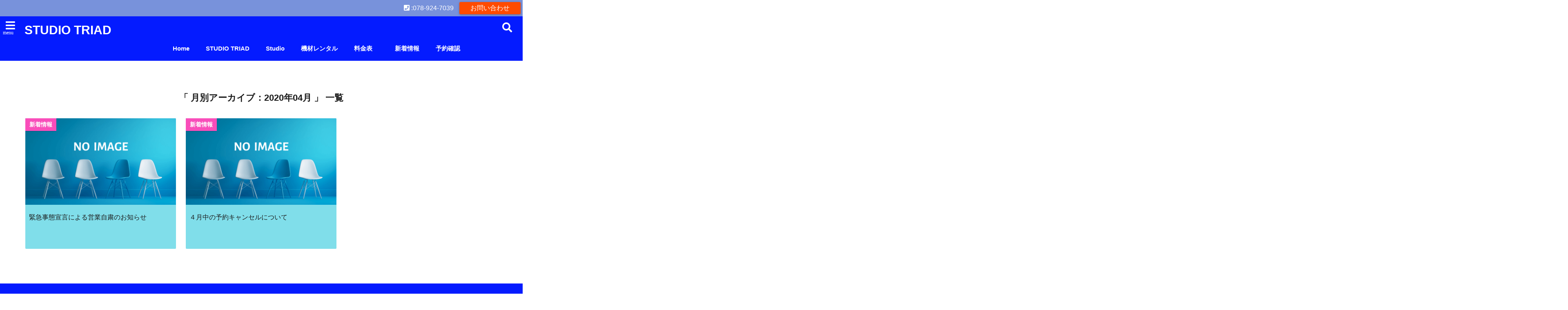

--- FILE ---
content_type: text/html; charset=UTF-8
request_url: https://triad.work/2020/04/
body_size: 20383
content:
<!DOCTYPE html>
<!--[if lt IE 7]> <html class="ie6" dir="ltr" lang="ja" prefix="og: https://ogp.me/ns#"> <![endif]-->
<!--[if IE 7]> <html class="i7" dir="ltr" lang="ja" prefix="og: https://ogp.me/ns#"> <![endif]-->
<!--[if IE 8]> <html class="ie" dir="ltr" lang="ja" prefix="og: https://ogp.me/ns#"> <![endif]-->
<!--[if gt IE 8]><!--> <html dir="ltr" lang="ja" prefix="og: https://ogp.me/ns#"> <!--<![endif]-->
<head>
<meta charset="UTF-8" />
<meta name="viewport" content="width=device-width,initial-scale=1.0,user-scalable=no">
<meta name="format-detection" content="telephone=no" />
<meta name="theme-color" content="#4285f4">

<meta name="robots" content="noindex,follow">
<title>4月, 2020 - STUDIO TRIADSTUDIO TRIAD</title>
<meta name="description" content="" />
<!-- OGP -->
<meta property="og:type" content="website">
<meta property="og:title" content="緊急事態宣言による営業自粛のお知らせ" />
<meta property="og:description" content="" />
<meta property="og:url" content="https://triad.work/%e7%b7%8a%e6%80%a5%e4%ba%8b%e6%85%8b%e5%ae%a3%e8%a8%80%e3%81%ab%e3%82%88%e3%82%8b%e5%96%b6%e6%a5%ad%e8%87%aa%e7%b2%9b%e3%81%ae%e3%81%8a%e7%9f%a5%e3%82%89%e3%81%9b/" />
<meta property="og:site_name" content="STUDIO TRIAD" />
<meta property="og:locale" content="ja_JP" />
<meta property="fb:admins" content="280000225843319" />
<meta property="fb:app_id" content="1760580897575502" />
<meta name="robots" content="max-image-preview:large" />
<!-- /OGP -->
<style>
*{margin:0;padding:0}
main,article,aside,header,canvas,details,figcaption,figure,footer,nav,section,summary{display:block}
body{font-family:font-family: Helvetica Neue, Helvetica, Hiragino Sans, 'ヒラギノ角ゴ ProN W3', Hiragino Kaku Gothic ProN, "メイリオ", Meiryo, sans-serif;min-width:320px;word-wrap:break-word;background-color:#f2f2f2;overflow:hidden}
#wpadminbar{position:fixed!important}
#totalcover{position:relative}
#header-gazou-pc{display:none;}
.gf{font-family:'Yeseva One',sans-serif;font-weight:700}
a{position:relative;color:#4169e1;display:inline-block;text-decoration:underline;transition:.3s}
img,video,object{max-width:100%;height:auto;border:none;vertical-align:bottom;-webkit-transition:.8s;-moz-transition:.8s;-o-transition:.8s;-ms-transition:.8s;transition:.8s}
.smanone{display:none}
.clearfix:after{content:".";display:block;clear:both;height:0;visibility:hidden}
.clearfix{display:inline-block}
.clearfix{display:block}
.clear{clear:both}
iframe{max-width:100%;max-height:100%}
p{font-size:16px;font-weight:300;line-height:1.9em;margin-bottom:20px;clear:both}
header .sitename{font-size:22px;font-weight:800;color:#fff;line-height:22px;padding:0;height:40px;margin-bottom:0}
header .sitename a{font-size:22px;width:90%;color:#333;text-decoration:none;font-weight:700;line-height:40px}
header h1{font-size:12px;color:#666;font-weight:400}
header a{color:#FFF;text-decoration:none}
header .descr{height:12px;text-align:center;font-size:10px;padding:0 10px 3px;color:#666;font-weight:700;margin:0 .67em;line-height:12px}
ul.breadcrumb li {list-style: none;	font-size:12px;}
ul.breadcrumb li a { display: block;float:left; padding: 2px 0 2px 0;margin: 0 5px 0 0;}
ul.breadcrumb li:first-child a:before {content: "\f015";font-family: "Font Awesome\ 5 Free";font-weight: bold;color: #000;margin-right: 5px;}
ul.breadcrumb li a:after {content: ">";font-weight: bold;margin:0 10px 0 2px;margin-right: 5px;color:#010101;}
ul.breadcrumb li:last-child{display:none;}
h2{font-weight:700;font-size:20px;padding:1em 1.5em;background:#f6f6f6;margin:10px 0;border-radius:3px;color:#1a1a1a;line-height:1.6em}
h3 a{color:#333;font-weight:800;text-decoration:none}
#footer-navigation{margin:10px 0 30px}
#footer{background:#997a3d}
#footer_w{width:2000px;margin:20px auto;text-align:left}
#topnews h3{border-width:0}
#topnews dl.clearfix{position:relative;padding:8px 5px;margin:0 0 15px;transition:.3s ease;overflow:hidden;border-radius:2px;box-shadow:0 1px 4px rgba(0,0,0,.3)}
.readmore{display:none}
#topnews .trim{height:90px;overflow:hidden}
#topnews dt{width:40%;float:left;position:relative}
#topnews dt a{width:100%}
#topnews dt img{width:100%}
.category_info p{position:absolute;z-index:1;background:#4899b2;padding:3px;font-size:12px;line-height:14px;color:#fff}
#topnews dd{width:56%;padding:2px 5px;float:left}
#topnews .clearfix dd h3{font-size:14px;font-weight:700;padding:0;margin-bottom:2px}
#topnews .clearfix dd h3 a{font-weight:500;color:#333;text-decoration:none;line-height:1.3em;font-size:.9em}
#topnews .clearfix dd p{font-size:16px;color:#666;line-height:18px}
#topnews .clearfix dd .blog_info p{float:left;font-size:12px;font-weight:700;color:#009fc1;line-height:13px;margin:0 0 3px;padding:0 2px;width:100%}
li.recentcomments a:before{display:none}
#side aside ul li{list-style:none}
#side aside ul{margin:0 5px;padding:5px}
#side aside h4{font-size:14px;font-weight:700;background:#fc51a2;color:#870e4e;padding:10px 5px 10px 10px;margin:0 5px;line-height:33px;border-radius:.15em;clear:both}
#side aside ul li a{display:inline-block;line-height:1.8em;margin:5px 0 15px;padding:0 5px 0 35px;list-style:none}
#side aside ul li a:before{content:"\f35a";font-family:Font Awesome\ 5 Free;position:absolute;left:3px;color:#656565;font-weight:700;font-size:1.2em;top:1px}
#side aside #mybox ul{color:#1a1a1a;margin-bottom:20px;padding:0 5px 10px;border-radius:3px;list-style:none}
#side p{font-size:.8em;line-height:24px}
#before-footer{clear:both}
#before-footer-inner{clear:both}
#main-navigation ul{position:relative;left:50%;float:left}
#main-navigation ul li{list-style:none;padding:0 10px;font-size:13px;display:block;position:relative;left:-50%;float:left}
#main-navigation ul li a{color:#fff;padding:10px;border-radius:1px;background:rgba(255,255,255,0);position:relative;margin:0;font-weight:700;font-size:15px}
#main-navigation li a{text-align:center;text-decoration:none;padding:5px 10px;display:block;-webkit-transition:all .3s ease;-moz-transition:all .3s ease;-o-transition:all .3s ease;transition:all .3s ease}
#main-navigation li ul{display:none;background:rgba(18,16,94,0);border-top:1px #ccc;border-bottom:1px #ccc;border-radius:2px;padding:0;position:absolute;top:100%;left:0;margin:0 0 0 -1px;z-index:999}
#footer-navigation ul{position:relative;left:50%;float:left}
#footer-navigation ul li{list-style:none;padding-left:0;font-size:13px;display:inline;position:relative;left:-50%;float:left}
#footer-navigation li a{text-align:center;margin:10px 5px;text-decoration:none;padding:5px 20px;display:block;font-size:.8em;line-height:1.5em;font-weight:500;color:#fff;background:rgba(255,255,255,0.21)}
#side aside #search{padding-bottom:0;position:relative;clear:both;margin:10px}
#mybox input#s{margin-top:10px;background:#e8e8e8}
form#searchform{position:relative}
#search{margin:75px 10px}
#s{height:60px;color:#333;font-size:16px;border-radius:3px;border-top-style:none;border-right-style:none;border-bottom-style:none;border-left-style:none;background:#fff;z-index:1;padding:10px 50px 10px 5px;width:100%;box-sizing:border-box;position:relative;box-shadow:0 1px 5px rgba(0,0,0,.3)}
button#searchsubmit{width:45px;height:45px;padding:0;font-family:Font Awesome\ 5 Free;font-size:28px;border:none;background:transparent;position:absolute;z-index:1;top:12px;right:5px;color:#5a5a5a}
#side aside button#searchsubmit{top:20px}
#side aside .side-profile a{font-weight:bold;}
.pagination{clear:both;position:relative;font-size:18px;line-height:18px;margin:0 20px 20px;padding:0 0 40px}
.pagination span,.pagination a{display:block;float:left;border-radius:3px;margin:2px 2px 2px 0;padding:6px 9px 5px;text-decoration:none;width:auto;color:#45b0e6}
.pagination .current{padding:6px 9px 5px;color:#fff;background-color:#45b0e6}
#page-top{position:fixed;z-index:997;bottom:70px;right:0;font-size:30px}
#header-upper-area{max-width:100%;padding:0;background:#FFF;margin:0 auto;box-shadow:0 2px 8px 0 rgba(0,0,0,.3);position:relative;z-index:2;width:100%}
.transmission #header-upper-area{position:absolute;background:rgba(0,0,0,0);box-shadow:0 0 0}
.transmission .header-info{position:absolute;bottom:0}
#logo-area{padding:0 10px;margin:0 auto;text-align:center;position:relative}
#logo{width:100%;text-align:center;margin:0 auto}
p.sitename{padding:3px 0;margin:0 35px;height:100%;min-height:40px}
#header-gazou-area{max-width:2500px;padding:0;margin:0 auto;position:relative;overflow:hidden}
#navi-area{text-align:center;max-width:1200px;padding:10px;margin:0 auto}
#top-upper{max-width:1200px;padding:0 auto;margin:0 auto 15px}
#top-under{max-width:820px;margin:0 auto;float:none;clear:both}
header{text-align:center;padding-top:3px}
#gazou{height:auto;max-width:100%!important}
footer{clear:both;padding:20px 0;text-align:center}
html{overflow:auto}
body{overflow:hidden}
footer{margin:0 -200%;padding:20px 200%}
#side aside a{font-weight:400;color:#333;text-decoration:none}
#footer_w{width:100%;margin:0 auto 20px;padding:0}
#footer{clear:both;float:none;width:auto;position:static!important}
#spnaviwrap{padding:0;text-align:center;clear:both}
#spnaviwrap .spnavi ul li{float:left;display:block;width:300px;max-width:23%;height:100%;margin:0 1% 2px}
#spnaviwrap .spnavi ul li{padding:0}
#spnaviwrap .spnavi ul li a{display:-webkit-flex;display:flex;-webkit-align-items:center;align-items:center;-webkit-justify-content:center;justify-content:center;position:relative;height:16px;line-height:12px;text-align:left;padding:7px 5px;color:#fff;font-size:10px;font-weight:700;border-radius:3px}
#speheader{overflow:hidden;background-image:url();background-position:50% 50%;background-repeat:no-repeat;background-size:cover;-webkit-background-size:cover;-moz-background-size:cover;-o-background-size:cover;height:300px;margin:0 -100px;font-size:10px}
#header-sp-wrap{overflow:hidden;height:100%;}
#header-sp{position:relative;margin:-5px -0}
#header-sp-innner-center{position: absolute;top: 50%;left: 50%;-webkit-transform: translate(-50%,-50%);-moz-transform: translate(-50%,-50%);-ms-transform: translate(-50%,-50%);-o-transform: translate(-50%,-50%);transform: translate(-50%,-50%);width: 90%;height: auto;}
.header-info{display:block;font-size:.85em;text-align:center;margin:0 auto;padding:0;position:absolute;width:100%}
.header-info a{width:80%;display:block;color:#fff;font-weight:700;padding:7px 10px;border-radius:30px;margin:10px auto;text-decoration:none;box-shadow:0 3px 8px -3px rgba(0,0,0,.3);background:#ff0074;position:relative;z-index:1}
#wrapper{max-width:600px;padding:0;margin:0 auto}
#content{float:left;margin:0 auto;width:100%}
#contentInner{background:#fff;border-radius:2px}
main{margin:0 0 10px;padding:0 5px 40px}
.lpwide2{background:#fff;margin:0 -100px;padding:20px 100px;clear:both}
.lpwide2-inner{max-width:420px;width:100%;padding:0}
.textwidget{margin:0;padding:5px}
#copy{background:#000;padding:5px 500px 10px;text-align:center;color:#fff;width:auto;margin:0 -500px;clear:both}
#copy a{color:#eaeaea;text-decoration:none}
#copy p{margin-bottom:0;font-size:.75em}
.ripple{position:relative;overflow:hidden}
h2.toppage{background:none;text-align:center;margin:0}
#start-menu{display:none}
#left-menu{width:40px;height:40px;line-height:40px;border-radius:3px;text-align:center;font-size:23px;color:#fff;position:absolute;z-index:1;padding:3px;top:-5px;left:-1px;animation:fadeIn .5s ease 0 1 normal}
.menu-title{font-family:'Noto Sans JP';position:absolute;font-size:10px;top:25px;left:7px;animation:fadeIn .3s ease 0 1 normal;color:#fff}
#left-menu-wrap ul li a{color:#2d2d2d;font-size:.9em;font-weight:700;width:100%;padding:5px;margin:5px 0}
#left-menu-wrap ul{list-style:none}
#left-menu-wrap ul.sub-menu{padding-left:20px}
#left-menu-wrap ul.sub-menu a{font-weight:500}
#left-menu-wrap{position:fixed;z-index:998;top:0;left:-400px;overflow:hidden;width:265px;height:85%;overflow-y:auto;color:#1a1a1a;text-align:left;background:#fff;margin:0 auto;padding:150px 10px 0;border-radius:3px;box-shadow:0 5px 14px 3px rgba(0,0,0,.3)}
.left-menu-yohaku{padding:50px}
.left-menu-header{display:block;background:#3298b0;position:absolute;top:0;height:150px;width:100%;left:0}
.left-menu-header p.sitename{display:block;position:relative;top:80px;padding:5px;margin:0}
.left-menu-close{display:none}
#start-search{display:none}
#search-button{position:absolute;z-index:1;padding:3px;top:-2px;right:5px;width:36px;height:36px;line-height:38px;border-radius:50%;text-align:center;font-size:20px;color:#fff;-webkit-transition:all .3s ease;-moz-transition:all .3s ease;-o-transition:all .3s ease;overflow:hidden;z-index:997}
#search-button-close{display:none}
#search-wrap{display:none}
li.cat-item{list-style:none}
#footer_w{width:98%;margin:0 2% 20px;padding:0}
#top-under{max-width:800px}
#before-footer .textwidget{padding:0 10px}
.header-contact{position:fixed;bottom:0;width:100%;left:0;text-align:center;z-index:3}
#wp-a11y-speak-polite{display:none}
.footer-fix-menu{position:fixed;bottom:0;height:65px;background:#f3f3f3;z-index:9999;border-top:1px solid #ccc}
.footer-fix-menu a{color:#494949;text-decoration:none}
.footer-table-ul.pcnone{display:table;padding:0;table-layout:fixed;text-align:center;width:100%}
.footer-table-ul.pcnone li{display:table-cell;vertical-align:top;height:65px;background:#f3f3f3}
.footer-icon{font-size:1.5em}
.footer-memu-text{font-size:10px;margin:2px 0 0}
.social-share-button{max-width:320px;margin:0 auto;padding:10px;text-align:center}
.social-share-button ul{padding:0;margin:10px 0}
#side aside #mybox .social-share-button ul{padding:0;margin:0}
#side aside .social-share-button ul li a{display:block;padding:0;margin:0 auto;width:40px;font-size:1.4em;border-radius:50%;color:#333}
#side aside .social-share-button ul li{line-height:1.5em;padding:5px}
.social-share-button ul{display:table;table-layout:fixed;text-align:center;width:100%}
.social-share-button ul li{display:table-cell;vertical-align:center}
.social-share-button ul li a:before{display:none}
.side-name{font-size:1.2em;font-weight:700;text-align:center;margin:3px 0}
.side-job{text-align:center;font-size:.85em;font-weight:700;margin:10px auto;line-height:20px}
.side-profimg{text-align:center;margin:0}
.side-profimg img{border-radius:50%;margin:0}
.side-profile p{margin:10px 0;padding:0 5px}
.side-profile .social-share-button{padding:0}
.social-prof-link a{padding:10px}
@media only screen and (min-width: 420px){
ul.breadcrumb li a {margin: 10px 5px 10px 0;}
}
@media only screen and (min-width: 781px) {
.footer-table-ul.pcnone{display:none;}
#header-gazou-pc{display:block;}
}
</style>
<!-- レンダリングブロック対応 animatedCSS-->
<script>
requestAnimationFrame(function(l){l=document.createElement('link');
l.rel='stylesheet';l.href='https://triad.work/wp-content/themes/seal1_5/css/animate.css';document.head.appendChild(l)})
</script>
<!-- レンダリングブロック対応 Fontawesome-->
<script>
requestAnimationFrame(function(l){l=document.createElement('link');
l.rel='stylesheet';l.href='https://use.fontawesome.com/releases/v5.5.0/css/all.css';document.head.appendChild(l)})
</script>
<link rel="alternate" type="application/rss+xml" title="STUDIO TRIAD RSS Feed" href="https://triad.work/feed/" />
<link rel="pingback" href="https://triad.work/xmlrpc.php" />
<link rel="pingback" href="https://triad.work/xmlrpc.php" />
<link rel="preconnect" href="https://use.fontawesome.com">
<link rel="preconnect" href="https://ajax.googleapis.com">
<link rel="preconnect" href="https://fonts.googleapis.com">
<link rel="preconnect" href="https://connect.facebook.net">
<link rel="preconnect" href="https://p.rfihub.com">
<link rel="preconnect" href="https://tags.bkrtx.com">
<link rel="preconnect" href="https://www.googletagmanager.com">
<link rel="preconnect" href="https://cdn.treasuredata.com">
<link rel="preconnect" href="https://uh.nakanohito.jp">
<link rel="preconnect" href="https://a.o2u.jp">
<link rel="preconnect" href="https://sync.im-apps.net">
<link rel="preconnect" href="https://jp-gmtdmp.mookie1.com">
<link rel="preconnect" href="https://www.googleadservices.com">
<link rel="preconnect" href="https://cm.g.doubleclick.net">
<link rel="preconnect" href="https://cdn.audiencedata.net">
<link rel="preconnect" href="https://ps.eyeota.net">
<link rel="preconnect" href="https://tg.socdm.com">

		<!-- All in One SEO 4.9.3 - aioseo.com -->
	<meta name="robots" content="max-image-preview:large" />
	<link rel="canonical" href="https://triad.work/2020/04/" />
	<meta name="generator" content="All in One SEO (AIOSEO) 4.9.3" />
		<script type="application/ld+json" class="aioseo-schema">
			{"@context":"https:\/\/schema.org","@graph":[{"@type":"BreadcrumbList","@id":"https:\/\/triad.work\/2020\/04\/#breadcrumblist","itemListElement":[{"@type":"ListItem","@id":"https:\/\/triad.work#listItem","position":1,"name":"\u30db\u30fc\u30e0","item":"https:\/\/triad.work","nextItem":{"@type":"ListItem","@id":"https:\/\/triad.work\/2020\/#listItem","name":2020}},{"@type":"ListItem","@id":"https:\/\/triad.work\/2020\/#listItem","position":2,"name":2020,"item":"https:\/\/triad.work\/2020\/","nextItem":{"@type":"ListItem","@id":"https:\/\/triad.work\/2020\/04\/#listItem","name":"04"},"previousItem":{"@type":"ListItem","@id":"https:\/\/triad.work#listItem","name":"\u30db\u30fc\u30e0"}},{"@type":"ListItem","@id":"https:\/\/triad.work\/2020\/04\/#listItem","position":3,"name":"04","previousItem":{"@type":"ListItem","@id":"https:\/\/triad.work\/2020\/#listItem","name":2020}}]},{"@type":"CollectionPage","@id":"https:\/\/triad.work\/2020\/04\/#collectionpage","url":"https:\/\/triad.work\/2020\/04\/","name":"4\u6708, 2020 - STUDIO TRIAD","inLanguage":"ja","isPartOf":{"@id":"https:\/\/triad.work\/#website"},"breadcrumb":{"@id":"https:\/\/triad.work\/2020\/04\/#breadcrumblist"}},{"@type":"Organization","@id":"https:\/\/triad.work\/#organization","name":"STUDIO TRIAD","description":"\u897f\u660e\u77f3\u306b\u3042\u308b\u30ec\u30f3\u30bf\u30eb\u30b9\u30bf\u30b8\u30aa","url":"https:\/\/triad.work\/"},{"@type":"WebSite","@id":"https:\/\/triad.work\/#website","url":"https:\/\/triad.work\/","name":"STUDIO TRIAD","description":"\u897f\u660e\u77f3\u306b\u3042\u308b\u30ec\u30f3\u30bf\u30eb\u30b9\u30bf\u30b8\u30aa","inLanguage":"ja","publisher":{"@id":"https:\/\/triad.work\/#organization"}}]}
		</script>
		<!-- All in One SEO -->

<link rel='dns-prefetch' href='//ajax.googleapis.com' />
<style id='wp-img-auto-sizes-contain-inline-css' type='text/css'>
img:is([sizes=auto i],[sizes^="auto," i]){contain-intrinsic-size:3000px 1500px}
/*# sourceURL=wp-img-auto-sizes-contain-inline-css */
</style>
<style id='wp-emoji-styles-inline-css' type='text/css'>

	img.wp-smiley, img.emoji {
		display: inline !important;
		border: none !important;
		box-shadow: none !important;
		height: 1em !important;
		width: 1em !important;
		margin: 0 0.07em !important;
		vertical-align: -0.1em !important;
		background: none !important;
		padding: 0 !important;
	}
/*# sourceURL=wp-emoji-styles-inline-css */
</style>
<style id='wp-block-library-inline-css' type='text/css'>
:root{--wp-block-synced-color:#7a00df;--wp-block-synced-color--rgb:122,0,223;--wp-bound-block-color:var(--wp-block-synced-color);--wp-editor-canvas-background:#ddd;--wp-admin-theme-color:#007cba;--wp-admin-theme-color--rgb:0,124,186;--wp-admin-theme-color-darker-10:#006ba1;--wp-admin-theme-color-darker-10--rgb:0,107,160.5;--wp-admin-theme-color-darker-20:#005a87;--wp-admin-theme-color-darker-20--rgb:0,90,135;--wp-admin-border-width-focus:2px}@media (min-resolution:192dpi){:root{--wp-admin-border-width-focus:1.5px}}.wp-element-button{cursor:pointer}:root .has-very-light-gray-background-color{background-color:#eee}:root .has-very-dark-gray-background-color{background-color:#313131}:root .has-very-light-gray-color{color:#eee}:root .has-very-dark-gray-color{color:#313131}:root .has-vivid-green-cyan-to-vivid-cyan-blue-gradient-background{background:linear-gradient(135deg,#00d084,#0693e3)}:root .has-purple-crush-gradient-background{background:linear-gradient(135deg,#34e2e4,#4721fb 50%,#ab1dfe)}:root .has-hazy-dawn-gradient-background{background:linear-gradient(135deg,#faaca8,#dad0ec)}:root .has-subdued-olive-gradient-background{background:linear-gradient(135deg,#fafae1,#67a671)}:root .has-atomic-cream-gradient-background{background:linear-gradient(135deg,#fdd79a,#004a59)}:root .has-nightshade-gradient-background{background:linear-gradient(135deg,#330968,#31cdcf)}:root .has-midnight-gradient-background{background:linear-gradient(135deg,#020381,#2874fc)}:root{--wp--preset--font-size--normal:16px;--wp--preset--font-size--huge:42px}.has-regular-font-size{font-size:1em}.has-larger-font-size{font-size:2.625em}.has-normal-font-size{font-size:var(--wp--preset--font-size--normal)}.has-huge-font-size{font-size:var(--wp--preset--font-size--huge)}.has-text-align-center{text-align:center}.has-text-align-left{text-align:left}.has-text-align-right{text-align:right}.has-fit-text{white-space:nowrap!important}#end-resizable-editor-section{display:none}.aligncenter{clear:both}.items-justified-left{justify-content:flex-start}.items-justified-center{justify-content:center}.items-justified-right{justify-content:flex-end}.items-justified-space-between{justify-content:space-between}.screen-reader-text{border:0;clip-path:inset(50%);height:1px;margin:-1px;overflow:hidden;padding:0;position:absolute;width:1px;word-wrap:normal!important}.screen-reader-text:focus{background-color:#ddd;clip-path:none;color:#444;display:block;font-size:1em;height:auto;left:5px;line-height:normal;padding:15px 23px 14px;text-decoration:none;top:5px;width:auto;z-index:100000}html :where(.has-border-color){border-style:solid}html :where([style*=border-top-color]){border-top-style:solid}html :where([style*=border-right-color]){border-right-style:solid}html :where([style*=border-bottom-color]){border-bottom-style:solid}html :where([style*=border-left-color]){border-left-style:solid}html :where([style*=border-width]){border-style:solid}html :where([style*=border-top-width]){border-top-style:solid}html :where([style*=border-right-width]){border-right-style:solid}html :where([style*=border-bottom-width]){border-bottom-style:solid}html :where([style*=border-left-width]){border-left-style:solid}html :where(img[class*=wp-image-]){height:auto;max-width:100%}:where(figure){margin:0 0 1em}html :where(.is-position-sticky){--wp-admin--admin-bar--position-offset:var(--wp-admin--admin-bar--height,0px)}@media screen and (max-width:600px){html :where(.is-position-sticky){--wp-admin--admin-bar--position-offset:0px}}

/*# sourceURL=wp-block-library-inline-css */
</style><style id='global-styles-inline-css' type='text/css'>
:root{--wp--preset--aspect-ratio--square: 1;--wp--preset--aspect-ratio--4-3: 4/3;--wp--preset--aspect-ratio--3-4: 3/4;--wp--preset--aspect-ratio--3-2: 3/2;--wp--preset--aspect-ratio--2-3: 2/3;--wp--preset--aspect-ratio--16-9: 16/9;--wp--preset--aspect-ratio--9-16: 9/16;--wp--preset--color--black: #000000;--wp--preset--color--cyan-bluish-gray: #abb8c3;--wp--preset--color--white: #ffffff;--wp--preset--color--pale-pink: #f78da7;--wp--preset--color--vivid-red: #cf2e2e;--wp--preset--color--luminous-vivid-orange: #ff6900;--wp--preset--color--luminous-vivid-amber: #fcb900;--wp--preset--color--light-green-cyan: #7bdcb5;--wp--preset--color--vivid-green-cyan: #00d084;--wp--preset--color--pale-cyan-blue: #8ed1fc;--wp--preset--color--vivid-cyan-blue: #0693e3;--wp--preset--color--vivid-purple: #9b51e0;--wp--preset--gradient--vivid-cyan-blue-to-vivid-purple: linear-gradient(135deg,rgb(6,147,227) 0%,rgb(155,81,224) 100%);--wp--preset--gradient--light-green-cyan-to-vivid-green-cyan: linear-gradient(135deg,rgb(122,220,180) 0%,rgb(0,208,130) 100%);--wp--preset--gradient--luminous-vivid-amber-to-luminous-vivid-orange: linear-gradient(135deg,rgb(252,185,0) 0%,rgb(255,105,0) 100%);--wp--preset--gradient--luminous-vivid-orange-to-vivid-red: linear-gradient(135deg,rgb(255,105,0) 0%,rgb(207,46,46) 100%);--wp--preset--gradient--very-light-gray-to-cyan-bluish-gray: linear-gradient(135deg,rgb(238,238,238) 0%,rgb(169,184,195) 100%);--wp--preset--gradient--cool-to-warm-spectrum: linear-gradient(135deg,rgb(74,234,220) 0%,rgb(151,120,209) 20%,rgb(207,42,186) 40%,rgb(238,44,130) 60%,rgb(251,105,98) 80%,rgb(254,248,76) 100%);--wp--preset--gradient--blush-light-purple: linear-gradient(135deg,rgb(255,206,236) 0%,rgb(152,150,240) 100%);--wp--preset--gradient--blush-bordeaux: linear-gradient(135deg,rgb(254,205,165) 0%,rgb(254,45,45) 50%,rgb(107,0,62) 100%);--wp--preset--gradient--luminous-dusk: linear-gradient(135deg,rgb(255,203,112) 0%,rgb(199,81,192) 50%,rgb(65,88,208) 100%);--wp--preset--gradient--pale-ocean: linear-gradient(135deg,rgb(255,245,203) 0%,rgb(182,227,212) 50%,rgb(51,167,181) 100%);--wp--preset--gradient--electric-grass: linear-gradient(135deg,rgb(202,248,128) 0%,rgb(113,206,126) 100%);--wp--preset--gradient--midnight: linear-gradient(135deg,rgb(2,3,129) 0%,rgb(40,116,252) 100%);--wp--preset--font-size--small: 13px;--wp--preset--font-size--medium: 20px;--wp--preset--font-size--large: 36px;--wp--preset--font-size--x-large: 42px;--wp--preset--spacing--20: 0.44rem;--wp--preset--spacing--30: 0.67rem;--wp--preset--spacing--40: 1rem;--wp--preset--spacing--50: 1.5rem;--wp--preset--spacing--60: 2.25rem;--wp--preset--spacing--70: 3.38rem;--wp--preset--spacing--80: 5.06rem;--wp--preset--shadow--natural: 6px 6px 9px rgba(0, 0, 0, 0.2);--wp--preset--shadow--deep: 12px 12px 50px rgba(0, 0, 0, 0.4);--wp--preset--shadow--sharp: 6px 6px 0px rgba(0, 0, 0, 0.2);--wp--preset--shadow--outlined: 6px 6px 0px -3px rgb(255, 255, 255), 6px 6px rgb(0, 0, 0);--wp--preset--shadow--crisp: 6px 6px 0px rgb(0, 0, 0);}:where(.is-layout-flex){gap: 0.5em;}:where(.is-layout-grid){gap: 0.5em;}body .is-layout-flex{display: flex;}.is-layout-flex{flex-wrap: wrap;align-items: center;}.is-layout-flex > :is(*, div){margin: 0;}body .is-layout-grid{display: grid;}.is-layout-grid > :is(*, div){margin: 0;}:where(.wp-block-columns.is-layout-flex){gap: 2em;}:where(.wp-block-columns.is-layout-grid){gap: 2em;}:where(.wp-block-post-template.is-layout-flex){gap: 1.25em;}:where(.wp-block-post-template.is-layout-grid){gap: 1.25em;}.has-black-color{color: var(--wp--preset--color--black) !important;}.has-cyan-bluish-gray-color{color: var(--wp--preset--color--cyan-bluish-gray) !important;}.has-white-color{color: var(--wp--preset--color--white) !important;}.has-pale-pink-color{color: var(--wp--preset--color--pale-pink) !important;}.has-vivid-red-color{color: var(--wp--preset--color--vivid-red) !important;}.has-luminous-vivid-orange-color{color: var(--wp--preset--color--luminous-vivid-orange) !important;}.has-luminous-vivid-amber-color{color: var(--wp--preset--color--luminous-vivid-amber) !important;}.has-light-green-cyan-color{color: var(--wp--preset--color--light-green-cyan) !important;}.has-vivid-green-cyan-color{color: var(--wp--preset--color--vivid-green-cyan) !important;}.has-pale-cyan-blue-color{color: var(--wp--preset--color--pale-cyan-blue) !important;}.has-vivid-cyan-blue-color{color: var(--wp--preset--color--vivid-cyan-blue) !important;}.has-vivid-purple-color{color: var(--wp--preset--color--vivid-purple) !important;}.has-black-background-color{background-color: var(--wp--preset--color--black) !important;}.has-cyan-bluish-gray-background-color{background-color: var(--wp--preset--color--cyan-bluish-gray) !important;}.has-white-background-color{background-color: var(--wp--preset--color--white) !important;}.has-pale-pink-background-color{background-color: var(--wp--preset--color--pale-pink) !important;}.has-vivid-red-background-color{background-color: var(--wp--preset--color--vivid-red) !important;}.has-luminous-vivid-orange-background-color{background-color: var(--wp--preset--color--luminous-vivid-orange) !important;}.has-luminous-vivid-amber-background-color{background-color: var(--wp--preset--color--luminous-vivid-amber) !important;}.has-light-green-cyan-background-color{background-color: var(--wp--preset--color--light-green-cyan) !important;}.has-vivid-green-cyan-background-color{background-color: var(--wp--preset--color--vivid-green-cyan) !important;}.has-pale-cyan-blue-background-color{background-color: var(--wp--preset--color--pale-cyan-blue) !important;}.has-vivid-cyan-blue-background-color{background-color: var(--wp--preset--color--vivid-cyan-blue) !important;}.has-vivid-purple-background-color{background-color: var(--wp--preset--color--vivid-purple) !important;}.has-black-border-color{border-color: var(--wp--preset--color--black) !important;}.has-cyan-bluish-gray-border-color{border-color: var(--wp--preset--color--cyan-bluish-gray) !important;}.has-white-border-color{border-color: var(--wp--preset--color--white) !important;}.has-pale-pink-border-color{border-color: var(--wp--preset--color--pale-pink) !important;}.has-vivid-red-border-color{border-color: var(--wp--preset--color--vivid-red) !important;}.has-luminous-vivid-orange-border-color{border-color: var(--wp--preset--color--luminous-vivid-orange) !important;}.has-luminous-vivid-amber-border-color{border-color: var(--wp--preset--color--luminous-vivid-amber) !important;}.has-light-green-cyan-border-color{border-color: var(--wp--preset--color--light-green-cyan) !important;}.has-vivid-green-cyan-border-color{border-color: var(--wp--preset--color--vivid-green-cyan) !important;}.has-pale-cyan-blue-border-color{border-color: var(--wp--preset--color--pale-cyan-blue) !important;}.has-vivid-cyan-blue-border-color{border-color: var(--wp--preset--color--vivid-cyan-blue) !important;}.has-vivid-purple-border-color{border-color: var(--wp--preset--color--vivid-purple) !important;}.has-vivid-cyan-blue-to-vivid-purple-gradient-background{background: var(--wp--preset--gradient--vivid-cyan-blue-to-vivid-purple) !important;}.has-light-green-cyan-to-vivid-green-cyan-gradient-background{background: var(--wp--preset--gradient--light-green-cyan-to-vivid-green-cyan) !important;}.has-luminous-vivid-amber-to-luminous-vivid-orange-gradient-background{background: var(--wp--preset--gradient--luminous-vivid-amber-to-luminous-vivid-orange) !important;}.has-luminous-vivid-orange-to-vivid-red-gradient-background{background: var(--wp--preset--gradient--luminous-vivid-orange-to-vivid-red) !important;}.has-very-light-gray-to-cyan-bluish-gray-gradient-background{background: var(--wp--preset--gradient--very-light-gray-to-cyan-bluish-gray) !important;}.has-cool-to-warm-spectrum-gradient-background{background: var(--wp--preset--gradient--cool-to-warm-spectrum) !important;}.has-blush-light-purple-gradient-background{background: var(--wp--preset--gradient--blush-light-purple) !important;}.has-blush-bordeaux-gradient-background{background: var(--wp--preset--gradient--blush-bordeaux) !important;}.has-luminous-dusk-gradient-background{background: var(--wp--preset--gradient--luminous-dusk) !important;}.has-pale-ocean-gradient-background{background: var(--wp--preset--gradient--pale-ocean) !important;}.has-electric-grass-gradient-background{background: var(--wp--preset--gradient--electric-grass) !important;}.has-midnight-gradient-background{background: var(--wp--preset--gradient--midnight) !important;}.has-small-font-size{font-size: var(--wp--preset--font-size--small) !important;}.has-medium-font-size{font-size: var(--wp--preset--font-size--medium) !important;}.has-large-font-size{font-size: var(--wp--preset--font-size--large) !important;}.has-x-large-font-size{font-size: var(--wp--preset--font-size--x-large) !important;}
/*# sourceURL=global-styles-inline-css */
</style>

<style id='classic-theme-styles-inline-css' type='text/css'>
/*! This file is auto-generated */
.wp-block-button__link{color:#fff;background-color:#32373c;border-radius:9999px;box-shadow:none;text-decoration:none;padding:calc(.667em + 2px) calc(1.333em + 2px);font-size:1.125em}.wp-block-file__button{background:#32373c;color:#fff;text-decoration:none}
/*# sourceURL=/wp-includes/css/classic-themes.min.css */
</style>
<link rel='stylesheet' id='style-css' href='https://triad.work/wp-content/themes/seal1_5/style.css?ver=6.9' type='text/css' media='all' />
<link rel='stylesheet' id='child-style-css' href='https://triad.work/wp-content/themes/seal1_5_child/style.css?ver=6.9' type='text/css' media='all' />
<link rel="https://api.w.org/" href="https://triad.work/wp-json/" />
<style type="text/css">




/*カスタマイザーサイトカラー*/
/*1-AB*/
#header-upper-area {
	background: -webkit-linear-gradient(left, #041bff, #041bff); 
	background: linear-gradient(to right, #041bff, #041bff); 
}

/* 2*/
#left-menu { color: #ffffff;}
header .sitename a { color: #ffffff;}
header h1 { color: #ffffff;}
header .descr { color: #ffffff;}
.menu-title { color: #ffffff;}
header .sitename { color: #ffffff;}
#main-navigation ul li a { color: #ffffff;}
#search-button{ color: #ffffff;}
/*3*/
.left-menu-header { background:#067bc9;}
#left-menu-wrap h4 { background:#067bc9;}

/*4*/
#spnaviwrap .spnavi ul li a { color: #ffffff;}
#navi-large-area a { color: #ffffff;}

/* 5*/
#spnaviwrap .spnavi ul li a{ background:#7fb7e8;}
/* 6*/
#main-navigation li a:hover {color: #efff89;}


/* 7*/
#main-navigation li a:hover{ background:#08a8f3;}
/* 8*/
#main-navigation li ul li a{ color: #ffffff;}

/*9*/
#main-navigation li ul li a{background:#0375b7;}



/* 8*/
body { color:#041bff;}
.post h3 {	color:#041bff;}

/* 9*/
a { color:#1a66ff;
}
/*ページャー*/
.pagination span, .pagination a {color: #1a66ff;}
.pagination .current {
	background-color: #1a66ff;
}
#comments input[type="submit"]{
	background-color: #1a66ff;
}
.kijisita-category a{background:#1a66ff;}
.hashtag a {color: #1a66ff;}
#prof-kijisita .prof-under-article-right-profurl a{background: #1a66ff;}
.tagcloud a{background: #1a66ff;}
#breadcrumb i.fa.fa-home{color: #1a66ff;}
#breadcrumb i.fa.fa-folder{color: #1a66ff;}
/* 10*/
a:hover { color:#50c1a3;}
/*ページャー*/
.pagination a:hover {background-color: #50c1a3;}
#comments input[type="submit"]:hover{background-color: #50c1a3;}

/* 11*/
.btn-wrap a{ 
	background:#F44336;
	border:2px solid #F44336;
}
.btn-wrap.kotei1 a{ 
	background:#F44336;
	border:1px solid #F44336;
}

.btn-wrap.ghost a {
    border: 2px solid #F44336;
    color: #F44336;
}

/* 12*/
/*普通のボタンの色*/
.btn-wrap a:hover{ 
	background:#FF9800;
	border:2px solid #FF9800;
}
/*固定幅1のボタン*/
.btn-wrap.kotei1 a:hover{ 
	background:#FF9800;
	color:#fff;
	border:1px solid #FF9800;
}
.btn-wrap.ghost a:hover {
    border: 2px solid #FF9800;
	background:#FF9800;
    color: #fff;
}

/* 13*/
.btn-wrap.spe a {
	border: 2px solid #e57a00;
	background-color:#e57a00;
}

.btn-wrap.spe a::before,
.btn-wrap.spe a::after {
	background: #e57a00;
}
.btn-wrap.spe2 a {
	border: 2px solid #e57a00;
	background-color:#e57a00;
}

.btn-wrap.spe2 a::before,
.btn-wrap.spe2 a::after {
	background: #e57a00;
}
.btn-wrap.ghostspe a {
	border: 2px solid #e57a00;
	color: #e57a00;
}
.btn-wrap.zoomin a {
	border: 2px solid #e57a00;
	color: #e57a00;
}
.btn-wrap.zoomin a:hover::after {
	background: #e57a00;
}
.btn-wrap.zoomin a:hover {
	background-color: #e57a00;
	border-color: #e57a00;
}
.btn-wrap.down a{
	border: 2px solid #e57a00;
	color: #e57a00;
}
.btn-wrap.down a::after {
	background: #e57a00;
}


/* 14*/
.btn-wrap.spe a:hover {
	border-color: #2ad3a6;
	color: #2ad3a6;
}

.btn-wrap.spe a:hover::before,
.btn-wrap.spe a:hover::after {
	background-color: #2ad3a6;
}
.btn-wrap.spe2 a:hover {
	border-color: #2ad3a6;
	color: #2ad3a6;
}

.btn-wrap.spe2 a:hover::before,
.btn-wrap.spe2 a:hover::after {
	background-color: #2ad3a6;
}
.btn-wrap.ghostspe a:hover {
	background-color: #2ad3a6;
	border-color: #2ad3a6;
}


/* 15*/
.post h2{background: #041bff;}
h2{background: #041bff;}
.post .fukidasi h2{background: #041bff;}
.post .material h2{background: #041bff;}
.post .fukidasi h2:after{border-top: 15px solid #041bff;}
.post .shadow h2{background: #041bff;}
.post .ribbon h2{background: #041bff;}
.post .ribbon h2::before,
.post .ribbon h2::after{border-top: 5px solid #041bff;}
.post .ribbon h2::before{border-left: 5px solid #041bff;}
.post .ribbon h2::after{border-right: 5px solid #041bff;}
.post .under-gradline h2{color:#041bff;}
.post .under-gradline h2:after{
	background: -moz-linear-gradient(to right, #041bff, transparent);
	background: -webkit-linear-gradient(to right, #041bff, transparent);
	background: linear-gradient(to right, #041bff, transparent);
}
.post .first-big h2{color:#1a1a1a;}
.post .first-big h2:first-letter {
	color:#041bff;
	border-bottom:solid 3px #041bff;
}
.post .hamiwaku h2{
	border-top: solid 3px #041bff;
	border-bottom: solid 3px #041bff;
	color:#041bff;
}
.post .hamiwaku h2:before,.post .hamiwaku h2:after{
	background-color: #041bff;
}
.post .chapter h2{
	border:3px solid #041bff;
	color:#041bff;
}
.post .chapter h2::after{color: #041bff;}
.post .icon h2 {background:#041bff;}
.post h3 {
	border-color: #041bff;
	color:#041bff;
}
.post .h3underline h3 {
	border-color: #041bff;
	color:#041bff;
}
.post .thin-underline h3 {
	border-color: #041bff;
	color:#041bff;
}
.post .lh3 h3{
	border-color: #041bff;
	color:#041bff;
}
.post .stripes h3:after {
background: -webkit-repeating-linear-gradient(-45deg, #041bff, #041bff 0px, #fff 2px, #fff 2px);
background: repeating-linear-gradient(-45deg, #041bff, #041bff 0px, #fff 2px, #fff 2px);
}
.post .box2 h3{color: #041bff;}
.post .box2 h3::before{color: #041bff;}
.post .box2 h3::after{color: #A1B8D1;}
.post h4{	color:#041bff;}
.post .trans-color h4{	color:#041bff;}
.post .cube-icon h4{	color:#041bff;}
.post .left-border h4{border-color: #041bff;}
.post .left-thin-border h4{border-color: #041bff;}
#newposts h4.widgettitle {
background: #041bff;
}
.sankaku {
    border-top: 30px solid #041bff;
}
#side aside h4{background:#041bff;}

/* 16*/
h2{color: #ffffff;}
.post .material h2{color: #ffffff;}
h2.toppage{color:#1a1a1a;}
h2.archiev{color:#1a1a1a;}
.post h2{color: #ffffff;}
.post .ribbon h2{color: #ffffff;}
.post .icon h2 {color: #ffffff;}
.post .icon h2:before{color: #ffffff;}
#newposts h4.widgettitle {color: #ffffff;}
#side aside h4{color: #ffffff;}
#newposts h4.widgettitle span{color: #ffffff;}

/* 17*/
ul.breadcrumb li:first-child a:before{color: #f94dba;}
.category_info p{background: #f94dba;}
.prof-under-article{background: #f94dba;}
#prof-kijisita{background: #f94dba;}
.blogbox p { color: #f94dba;}
.koukai { color: #f94dba;}
.koushin { color: #f94dba;}
#kanren .clearfix dt .blog_info {background: #f94dba;}
.post ul li:before {background: #f94dba;}
ol li:before  {color: #f94dba;}
.page-template-page-one-column main ul li:before {background: #f94dba;}
.page-template-page-one-column main ol li:before {color: #f94dba;}
.blog-card-title::before {background: #f94dba;}
.share-wrap{background: #f94dba;}
.p-entry__push {background: #f94dba;}
.p-shareButton__a-cont{background: #f94dba;}
.flow {background: #f94dba;}
.btn-wrap.kotei2 a{ 
	background:#f94dba;
	border:1px solid #f94dba;
}
.btn-wrap.kotei2 a:hover{ 
	color:#f94dba;
	border:1px solid #f94dba;
}
.prev dt{background: #f94dba;}
.next dt{background: #f94dba;}
#topnews .clearfix dd .blog_info p{color: #f94dba;}
.readmore.wide-card{ color: #f94dba;}
#newposts span{ color: #f94dba;}
p.has-drop-cap:not(:focus)::first-letter{ color: #f94dba;}
/* 18*/
.category_info p{ color: #ffffff;}
.prof-under-article-title{ color: #ffffff;}
.blog-card-title::before{ color: #ffffff;}
.p-entry__push{ color: #ffffff;}
.p-entry__note{ color: #ffffff;}
.p-shareButton__a-cont__btn p{ color: #ffffff;}
.prev dt a{ color: #ffffff;}
.next dt a{ color: #ffffff;}
.prof-under-article{ color: #ffffff;}
.prof-under-article-right-sns a{ color: #ffffff;}
.prof-under-article-name a{ color: #ffffff;}
/* 19*/
#cta-area{
	border-color:#1e73be;
	background:#1e73be;
}

/* 20*/
#footer {	background: #041bff;
	}

/* 21*/
#footer h4 {
	color: #ffffff;
}
#footer h4 a {
	color: #ffffff;
}
#footer-navigation li a{
	color: #ffffff;
}
#footer_w ul li {
	color: #ffffff;
}
#footer .copy {
	color: #ffffff;
}
#footer p {
	color:#ffffff;
}

#footer_w a:hover {
		color: #ffffff;
	}
/* 22*/
#footer_w a {
		color: #ffffff;
	}
#footer .copy a {
		color: #ffffff;
	}
#footer_w ul li a:before {
		color: #ffffff;
}
/* 23*/
#copy{background:#041bff;}

/* 24*/
#page-top a{background:#e8c020;}

/* 25*/
.header-info a{	background: #f94dba;}

/* 26*/
.header-info a:hover{	background: #ffc0cb;}

/* 27*/
#topnews dl.clearfix{background: #80deea;}
#newposts dl.clearfix{background: #80deea;}
.prev.ripple, .next.ripple{background: #80deea;}
.kanren dl{background: #80deea;}
.side-profile{background: #80deea;}
.cardlink dl{background: #80deea;}
/* 28*/
#topnews .clearfix dd h3 a{color: #1a1a1a;}
#newposts dl dd a{color: #1a1a1a;}
.prev-title p, .next-title p{color: #1a1a1a;}
.prev-label, .next-label{color: #1a1a1a;}
.kanren dd h5{color: #1a1a1a;}
.side-profile{color: #1a1a1a;}
#side aside .side-profile a{color: #1a1a1a;}
#side aside .social-share-button ul li a{color: #1a1a1a;}
.cardlink a{color: #1a1a1a;}
/* 31.32 */
.header-contact{background: #7892db;}
.contact-message{color: #ffffff;}
.contact-tel a{color:#fff;}

/* 34.35 */
body{background:#ffffff;}
#contentInner{background:#ffffff;}

/*36.37*/
#toc_container p.toc_title, #toc_container{background:#e5e5e5;}
#toc_container p.toc_title:before{ color: #333333;}
#toc_container a,#toc_container p.toc_title,#toc_container p.toc_title a{ color: #333333;}


/*カスタマイザーの切替え部分反映用*/
/*アイキャッチ画像右上のプロフィール表示・非表示*/
.writer {display:none}
/*アイキャッチ画像直後のプロフィール表示・非表示*/
#prof-upper-article{display:none;}
/*記事下のプロフィール表示・非表示*/
#prof-kijisita{display:none;}
/*この記事気に入ったらいいね表示・非表示*/
.share-wrap{display:none;}


/*ヘッダーのサブタイトルキャッチコピー部分の表示・非表示*/
header .descr {display:none;}
.header-fixed-area-desc {display:none;}

/*SP・Tablet用のナビ部分の表示・非表示*/
.spnavi {display:;}
.header-fixed-area-spnavi {display:;}

/*モバイルのフッターメニューの表示・非表示*/
#footer-kotei {display:;}

/*モバイルのフッターインスタボタンの表示・非表示*/
#instagram-box {display:;}

/*コメント部分の表示・非表示*/
#comments {display:none;}

/*サイト全体のフォント変更*/
body{	font-family:;	}

/*投稿日表示・非表示*/
.blogbox{display:none;}
#topnews .clearfix dd .blog_info p{display:none;}

/*前の記事へ次の記事へ表示・非表示*/
#p-navi{display:none;}

/*関連記事表示・非表示*/
#kijisita-wrap{display:none;}

/*アイキャッチ画像表示・非表示*/
#eyecatch{display:none;}

/*パンくずの表示位置*/
#breadcrumb{max-width:;}

/*ビジネスメニュー部分表示・非表示*/
.header-contact{display:;}
/*ビジネスメニューボタン表示・非表示*/
.contact-tel{display:;}
.contact-line{display:none;}
.contact-mail{display:;}

/*スマホフッター固定メニュー*/
.footer-fix-menu{display:;}
/*1個目*/
.footer-table-ul li:first-child{background:;}
.footer-table-ul li:first-child a{color:;}
/*2個目*/
.footer-table-ul li:nth-child(2){background:;}
.footer-table-ul li:nth-child(2) a{color:;}
/*3個目*/
.footer-table-ul li:nth-child(3){background:;}
.footer-table-ul li:nth-child(3) a{color:;}
/*4個目*/
.footer-table-ul li:nth-child(4){background:;}
.footer-table-ul li:nth-child(4) a{color:;}
/*5個目*/
.footer-table-ul li:nth-child(5){background:;}
.footer-table-ul li:nth-child(5) a{color:;}
@media only screen and (min-width: 781px) {
.contact-tel a{color: #ffffff;}
}
</style>

<style type="text/css">.recentcomments a{display:inline !important;padding:0 !important;margin:0 !important;}</style>		<style type="text/css" id="wp-custom-css">
			.box4{
    padding: 8px 19px;
    margin: 2em 0;
    color: #2c2c2f;
    background: #cde4ff;
    border-top: solid 5px #5989cf;
    border-bottom: solid 5px #5989cf;
}
.box4 p {
    margin: 0; 
    padding: 0;
}		</style>
		
<!-- その他 -->
<link rel='stylesheet' id='contact-form-7-css' href='https://triad.work/wp-content/plugins/contact-form-7/includes/css/styles.css?ver=6.1.4' type='text/css' media='all' />
</head>
<body class="archive date wp-theme-seal1_5 wp-child-theme-seal1_5_child">
<div id="totalcover">
<!-- お問い合わせ -->
<div class="header-contact clearfix">
	<div class="contact-mail"><a href="https://line.me/ti/p/GAJPeDB2WR">お問い合わせ</a></div>
	<div class="contact-line"><a href="https://line.me/R/ti/p/%40" target="_blank" rel ="noopener">LINE</a></div>
	<div class="contact-tel"><a href="tel:078-924-7039"><i class="fas fa-phone-square"></i> :078-924-7039</a></div>
</div>
<!-- ヘッダーエリアカバー -->
 <!-- トップページの時 -->
<!-- トップページ以外の時 -->
<div id="header-upper-area" class="total-flat">
<header itemscope="itemscope" itemtype="http://schema.org/WPHeader" >
<!-- キャプション -->
	    <p class="descr logoleft">
    西明石にあるレンタルスタジオ    </p>
	<!-- キャッチコピー -->
<!-- ロゴ・タイトルエリア -->		
<div id="logo-area">
	<!-- 左ハンバーガーメニュー -->
<input type="checkbox" id="start-menu">
<label for="start-menu">
	<div id="left-menu" class="ripple"><i class="fa fa-bars" aria-hidden="true"></i></div>
		<div class="left-menu-close total-flat">×</div>
		<div class="menu-title">menu</div>
	
</label> 
	<!-- 開いたときのメニュー -->
			<div id="left-menu-wrap">
				<div class="left-menu-header">
				<p class="sitename gf">
 			        			STUDIO TRIAD    			    			</p>	
				</div>
				<div class="left-menu-style">
				<div class="menu-%e3%83%a1%e3%82%a4%e3%83%b3-container"><ul id="menu-%e3%83%a1%e3%82%a4%e3%83%b3" class="menu"><li id="menu-item-327" class="menu-item menu-item-type-post_type menu-item-object-page menu-item-home menu-item-327"><a href="https://triad.work/">Home</a></li>
<li id="menu-item-326" class="menu-item menu-item-type-post_type menu-item-object-page menu-item-326"><a href="https://triad.work/studiotriad/">STUDIO TRIAD</a></li>
<li id="menu-item-322" class="menu-item menu-item-type-post_type menu-item-object-page menu-item-322"><a href="https://triad.work/studio/">Studio</a></li>
<li id="menu-item-324" class="menu-item menu-item-type-post_type menu-item-object-page menu-item-324"><a href="https://triad.work/event/">機材レンタル</a></li>
<li id="menu-item-325" class="menu-item menu-item-type-post_type menu-item-object-page menu-item-325"><a href="https://triad.work/price/">料金表　</a></li>
<li id="menu-item-354" class="menu-item menu-item-type-taxonomy menu-item-object-category menu-item-354"><a href="https://triad.work/category/%e6%96%b0%e7%9d%80%e6%83%85%e5%a0%b1/">新着情報</a></li>
<li id="menu-item-323" class="menu-item menu-item-type-post_type menu-item-object-page menu-item-323"><a href="https://triad.work/form/">予約確認</a></li>
</ul></div>				</div>
											 <div class="left-menu-yohaku"></div>
			 </div>
	<!-- 開いたときのメニュー -->		 
<!-- /左ハンバーガーメニュー -->	<!-- ロゴ又はブログ名 -->
	<div id="logo" class="logoleft">
    <p class="sitename gf"><a class="gf" href="https://triad.work/">
        STUDIO TRIAD        </a></p>	
	</div>
	<!-- ナビメニュー -->
	<div id="navi-area" class="logoleft smanone">
    <nav id="main-navigation" class="smanone clearfix">
    <div class="menu-%e3%83%a1%e3%82%a4%e3%83%b3-container"><ul id="menu-%e3%83%a1%e3%82%a4%e3%83%b3-1" class="menu"><li class="menu-item menu-item-type-post_type menu-item-object-page menu-item-home menu-item-327"><a href="https://triad.work/">Home</a></li>
<li class="menu-item menu-item-type-post_type menu-item-object-page menu-item-326"><a href="https://triad.work/studiotriad/">STUDIO TRIAD</a></li>
<li class="menu-item menu-item-type-post_type menu-item-object-page menu-item-322"><a href="https://triad.work/studio/">Studio</a></li>
<li class="menu-item menu-item-type-post_type menu-item-object-page menu-item-324"><a href="https://triad.work/event/">機材レンタル</a></li>
<li class="menu-item menu-item-type-post_type menu-item-object-page menu-item-325"><a href="https://triad.work/price/">料金表　</a></li>
<li class="menu-item menu-item-type-taxonomy menu-item-object-category menu-item-354"><a href="https://triad.work/category/%e6%96%b0%e7%9d%80%e6%83%85%e5%a0%b1/">新着情報</a></li>
<li class="menu-item menu-item-type-post_type menu-item-object-page menu-item-323"><a href="https://triad.work/form/">予約確認</a></li>
</ul></div>    </nav>
	</div>
	<!-- ナビメニュー -->
<!-- モーダル検索 -->
	<input type="checkbox" id="start-search">
	<label for="start-search">
  		 <div id="search-button" class="ripple total-flat"><i class="fa fa-search" aria-hidden="true"></i></div>
		 <div id="search-button-close">×</div>
	</label> 
			<!-- 開いたときの検索フォーム -->
			<div id="search-wrap">
			<div id="search" class="total-flat">
  <form method="get" id="searchform" action="https://triad.work/">
    <label class="hidden" for="s">
          </label>
    <input type="text" placeholder="サイト内を検索"　value=""  name="s" id="s" />
<button type="submit" id="searchsubmit" value="Search"><i class="fas fa-search"></i></button>
</form>
</div>	
			</div>
			<!-- 開いたときの検索フォーム -->
<!-- /モーダル検索 --></div>
	<!-- スマホナビ --> 
<div id="spnaviwrap" class="pcnone">
	<div class="spnavi">
 	<nav id="main-navigation" class="pcnone clearfix">
		</nav>
	</div>
</div>
<!-- /スマホナビ --> 
	<!-- /ロゴ・タイトル・ナビエリア -->
	<!-- ここで一旦フロートクリア -->
<div class="clear">
</div>
<!-- /ここで一旦フロートクリア -->
</header>
</div>
<!-- /header-upper-area --><!-- /トップページ以外の時 -->

<!--ヘッダー画像-->
<!-- /ヘッダー画像 --> 
<div id="wrapper">
<div id="content">
<div id="contentInner" class="clearfix">
<main class="archive none-sidebar">
      <article>
<!--ぱんくず -->
<div id="breadcrumb">
<ul class="breadcrumb" itemscope itemtype="http://schema.org/BreadcrumbList"><li itemprop="itemListElement" itemscope itemtype="http://schema.org/ListItem"><a href="https://triad.work" itemprop="item"><span itemprop="name">ホーム</span></a><meta itemprop="position" content="1" /></li></ul>
</div>
<div class="clearfix"></div>
<!--/ ぱんくず --> 

          <!--ループ開始-->
          <h2 class="archiev">「
                        月別アーカイブ：2020年04月                        」 一覧 </h2>

<!-- カテゴリの説明文 -->
<!-- カテゴリの説明文 -->

          <div id="topnews">
<dl class="clearfix total-flat none-sidebar " data-href="https://triad.work/%e7%b7%8a%e6%80%a5%e4%ba%8b%e6%85%8b%e5%ae%a3%e8%a8%80%e3%81%ab%e3%82%88%e3%82%8b%e5%96%b6%e6%a5%ad%e8%87%aa%e7%b2%9b%e3%81%ae%e3%81%8a%e7%9f%a5%e3%82%89%e3%81%9b/">
    <dt>
		<div class="category_info">
	<p>
新着情報	</p>
		</div>	
	<div class="trim">
	  <a href="https://triad.work/%e7%b7%8a%e6%80%a5%e4%ba%8b%e6%85%8b%e5%ae%a3%e8%a8%80%e3%81%ab%e3%82%88%e3%82%8b%e5%96%b6%e6%a5%ad%e8%87%aa%e7%b2%9b%e3%81%ae%e3%81%8a%e7%9f%a5%e3%82%89%e3%81%9b/" class="ripple">
            <img src="https://triad.work/wp-content/themes/seal1_5/images/no-img.png" alt="no image" title="no image" width="390" height="260" />
            </a>
		</div>	
	</dt>
    <dd>
	  <div class="blog_info">
        <p><i class="fa fa-calendar" aria-hidden="true"></i>&nbsp;
          2020/04/08&nbsp;
      </div>
	 
      <h3><a href="https://triad.work/%e7%b7%8a%e6%80%a5%e4%ba%8b%e6%85%8b%e5%ae%a3%e8%a8%80%e3%81%ab%e3%82%88%e3%82%8b%e5%96%b6%e6%a5%ad%e8%87%aa%e7%b2%9b%e3%81%ae%e3%81%8a%e7%9f%a5%e3%82%89%e3%81%9b/" class="ripple">
        緊急事態宣言による営業自粛のお知らせ        </a></h3>
    </dd>
	<div class="readmore none-sidebar "><i class="fas fa-angle-double-right"></i> この記事を読む</div>
  </dl>
  <dl class="clearfix total-flat none-sidebar " data-href="https://triad.work/%ef%bc%94%e6%9c%88%e4%b8%ad%e3%81%ae%e4%ba%88%e7%b4%84%e3%82%ad%e3%83%a3%e3%83%b3%e3%82%bb%e3%83%ab%e3%81%ab%e3%81%a4%e3%81%84%e3%81%a6/">
    <dt>
		<div class="category_info">
	<p>
新着情報	</p>
		</div>	
	<div class="trim">
	  <a href="https://triad.work/%ef%bc%94%e6%9c%88%e4%b8%ad%e3%81%ae%e4%ba%88%e7%b4%84%e3%82%ad%e3%83%a3%e3%83%b3%e3%82%bb%e3%83%ab%e3%81%ab%e3%81%a4%e3%81%84%e3%81%a6/" class="ripple">
            <img src="https://triad.work/wp-content/themes/seal1_5/images/no-img.png" alt="no image" title="no image" width="390" height="260" />
            </a>
		</div>	
	</dt>
    <dd>
	  <div class="blog_info">
        <p><i class="fa fa-calendar" aria-hidden="true"></i>&nbsp;
          2020/04/04&nbsp;
      </div>
	 
      <h3><a href="https://triad.work/%ef%bc%94%e6%9c%88%e4%b8%ad%e3%81%ae%e4%ba%88%e7%b4%84%e3%82%ad%e3%83%a3%e3%83%b3%e3%82%bb%e3%83%ab%e3%81%ab%e3%81%a4%e3%81%84%e3%81%a6/" class="ripple">
        ４月中の予約キャンセルについて        </a></h3>
    </dd>
	<div class="readmore none-sidebar "><i class="fas fa-angle-double-right"></i> この記事を読む</div>
  </dl>
  </div>
        <!--/elephant--> 
        <!--ページナビ-->
        



<!? ここからCTA ?>
<div id="cta-area">
<div class="cta">
               </div>
</div>
<!? ここまでCTA ?>
      </article>
    </main>
	  	<div id="side">
<aside class="none-sidebar">

  <div id="mybox">
    <div id="search" class="total-flat">
  <form method="get" id="searchform" action="https://triad.work/">
    <label class="hidden" for="s">
          </label>
    <input type="text" placeholder="サイト内を検索"　value=""  name="s" id="s" />
<button type="submit" id="searchsubmit" value="Search"><i class="fas fa-search"></i></button>
</form>
</div><h4 class="menu_underh2">最近のコメント</h4><ul id="recentcomments"></ul><h4 class="menu_underh2">アーカイブ</h4>
			<ul>
					<li><a href='https://triad.work/2025/01/'>2025年1月</a></li>
	<li><a href='https://triad.work/2023/12/'>2023年12月</a></li>
	<li><a href='https://triad.work/2023/05/'>2023年5月</a></li>
	<li><a href='https://triad.work/2023/03/'>2023年3月</a></li>
	<li><a href='https://triad.work/2021/12/'>2021年12月</a></li>
	<li><a href='https://triad.work/2021/11/'>2021年11月</a></li>
	<li><a href='https://triad.work/2021/04/'>2021年4月</a></li>
	<li><a href='https://triad.work/2020/05/'>2020年5月</a></li>
	<li><a href='https://triad.work/2020/04/' aria-current="page">2020年4月</a></li>
	<li><a href='https://triad.work/2019/11/'>2019年11月</a></li>
			</ul>

			<h4 class="menu_underh2">カテゴリー</h4>
			<ul>
					<li class="cat-item cat-item-1"><a href="https://triad.work/category/%e6%96%b0%e7%9d%80%e6%83%85%e5%a0%b1/">新着情報</a>
</li>
	<li class="cat-item cat-item-5"><a href="https://triad.work/category/%e9%a7%90%e8%bb%8a%e5%a0%b4%e6%a1%88%e5%86%85/">駐車場案内</a>
</li>
			</ul>

			<h4 class="menu_underh2">メタ情報</h4>
		<ul>
						<li><a href="https://triad.work/wp-login.php">ログイン</a></li>
			<li><a href="https://triad.work/feed/">投稿フィード</a></li>
			<li><a href="https://triad.work/comments/feed/">コメントフィード</a></li>

			<li><a href="https://ja.wordpress.org/">WordPress.org</a></li>
		</ul>

		  </div>
  <!-- スマホだけのアドセンス -->
      <!-- /スマホだけのアドセンス -->


 <!-- スクロール広告用 -->
  <div id="scrollad">
 　　　<p></p>
      <!--ここにgoogleアドセンスコードを貼ると規約違反になるので注意して下さい-->

  </div>


</aside>
</div>	  <div class="clearfix"></div>
  </div>
  <!-- /#contentInner -->
</div>
<!--/#content -->
<!--ここからフッター直前フリースペース-->
<div id="before-footer" class="clearfix">
	<div id="before-footer-inner" class="clearfix">
		      			</div>
</div>
<!--ここまでフッター直前フリースペース-->
<footer id="footer">
<!-- 追加ウィジェット ここから-->


<div id="footer_w" class="clearfix">
     <div class="footer_l">
               </div>
     <div class="footer_c">
               </div>
     <div class="footer_r">
               </div>
  </div>
  <div class="clear"></div>
<!-- 追加ウィジェット ここまで-->


<!--フッターナビ-->
<div class="footer-navi">
  <nav id="footer-navigation" class="smanone clearfix">
<div class="menu-%e3%83%a1%e3%82%a4%e3%83%b3-container"><ul id="menu-%e3%83%a1%e3%82%a4%e3%83%b3-2" class="menu"><li class="menu-item menu-item-type-post_type menu-item-object-page menu-item-home menu-item-327"><a href="https://triad.work/">Home</a></li>
<li class="menu-item menu-item-type-post_type menu-item-object-page menu-item-326"><a href="https://triad.work/studiotriad/">STUDIO TRIAD</a></li>
<li class="menu-item menu-item-type-post_type menu-item-object-page menu-item-322"><a href="https://triad.work/studio/">Studio</a></li>
<li class="menu-item menu-item-type-post_type menu-item-object-page menu-item-324"><a href="https://triad.work/event/">機材レンタル</a></li>
<li class="menu-item menu-item-type-post_type menu-item-object-page menu-item-325"><a href="https://triad.work/price/">料金表　</a></li>
<li class="menu-item menu-item-type-taxonomy menu-item-object-category menu-item-354"><a href="https://triad.work/category/%e6%96%b0%e7%9d%80%e6%83%85%e5%a0%b1/">新着情報</a></li>
<li class="menu-item menu-item-type-post_type menu-item-object-page menu-item-323"><a href="https://triad.work/form/">予約確認</a></li>
</ul></div></nav>
</div>
<!-- スマホ・タブフッター固定メニュー -->
<div class="footer-fix-menu">
<ul class="footer-table-ul pcnone">
  <li><a href="https://line.me/ti/p/GAJPeDB2WR"><div class="footer-icon"><i class="fab fa-line"></i><div class="footer-memu-text">Line</div></div></a></li>
  <li><a href="tel:078-924-7039"><div class="footer-icon"><i class="fas fa-phone"></i><div class="footer-memu-text">電話</div></div></a></li>
  <li><a href="https://triad.work/form/"><div class="footer-icon"><i class="fas fa-info-circle"></i><div class="footer-memu-text">予約確認</div></div></a></li>
</ul>
</div>
<!-- /スマホ・タブフッター固定メニュー -->
<!--/フッター-->
</footer>
<div id="copy">
  <p class="copy">Copyright&copy;
    <a href="https://triad.work" rel="nofollow">STUDIO TRIAD</a>
    ,
    2026    All Rights Reserved.</p>
</div>
</div>
<!-- /#wrapper --> 
<!-- ページトップへ戻る -->
<div id="page-top"><a href="#" class="fa fa-angle-up ripple total-flat"></a></div>
<!-- ページトップへ戻る　終わり -->

<script type="text/javascript" src="https://triad.work/wp-includes/js/dist/hooks.min.js?ver=dd5603f07f9220ed27f1" id="wp-hooks-js"></script>
<script type="text/javascript" src="https://triad.work/wp-includes/js/dist/i18n.min.js?ver=c26c3dc7bed366793375" id="wp-i18n-js"></script>
<script type="text/javascript" id="wp-i18n-js-after">
/* <![CDATA[ */
wp.i18n.setLocaleData( { 'text direction\u0004ltr': [ 'ltr' ] } );
//# sourceURL=wp-i18n-js-after
/* ]]> */
</script>
<script type="text/javascript" src="https://triad.work/wp-content/plugins/contact-form-7/includes/swv/js/index.js?ver=6.1.4" id="swv-js"></script>
<script type="text/javascript" id="contact-form-7-js-translations">
/* <![CDATA[ */
( function( domain, translations ) {
	var localeData = translations.locale_data[ domain ] || translations.locale_data.messages;
	localeData[""].domain = domain;
	wp.i18n.setLocaleData( localeData, domain );
} )( "contact-form-7", {"translation-revision-date":"2025-11-30 08:12:23+0000","generator":"GlotPress\/4.0.3","domain":"messages","locale_data":{"messages":{"":{"domain":"messages","plural-forms":"nplurals=1; plural=0;","lang":"ja_JP"},"This contact form is placed in the wrong place.":["\u3053\u306e\u30b3\u30f3\u30bf\u30af\u30c8\u30d5\u30a9\u30fc\u30e0\u306f\u9593\u9055\u3063\u305f\u4f4d\u7f6e\u306b\u7f6e\u304b\u308c\u3066\u3044\u307e\u3059\u3002"],"Error:":["\u30a8\u30e9\u30fc:"]}},"comment":{"reference":"includes\/js\/index.js"}} );
//# sourceURL=contact-form-7-js-translations
/* ]]> */
</script>
<script type="text/javascript" id="contact-form-7-js-before">
/* <![CDATA[ */
var wpcf7 = {
    "api": {
        "root": "https:\/\/triad.work\/wp-json\/",
        "namespace": "contact-form-7\/v1"
    }
};
//# sourceURL=contact-form-7-js-before
/* ]]> */
</script>
<script type="text/javascript" src="https://triad.work/wp-content/plugins/contact-form-7/includes/js/index.js?ver=6.1.4" id="contact-form-7-js"></script>
<script type="text/javascript" src="//ajax.googleapis.com/ajax/libs/jquery/1.11.1/jquery.min.js?ver=6.9" id="jquery-js"></script>
<script type="text/javascript" src="https://triad.work/wp-content/themes/seal1_5/js/base.js?ver=6.9" id="base-js"></script>
<script type="text/javascript" src="https://triad.work/wp-content/themes/seal1_5/js/scroll.js?ver=6.9" id="scroll-js"></script>
<script type="speculationrules">
{"prefetch":[{"source":"document","where":{"and":[{"href_matches":"/*"},{"not":{"href_matches":["/wp-*.php","/wp-admin/*","/wp-content/uploads/*","/wp-content/*","/wp-content/plugins/*","/wp-content/themes/seal1_5_child/*","/wp-content/themes/seal1_5/*","/*\\?(.+)"]}},{"not":{"selector_matches":"a[rel~=\"nofollow\"]"}},{"not":{"selector_matches":".no-prefetch, .no-prefetch a"}}]},"eagerness":"conservative"}]}
</script>
<script id="wp-emoji-settings" type="application/json">
{"baseUrl":"https://s.w.org/images/core/emoji/17.0.2/72x72/","ext":".png","svgUrl":"https://s.w.org/images/core/emoji/17.0.2/svg/","svgExt":".svg","source":{"concatemoji":"https://triad.work/wp-includes/js/wp-emoji-release.min.js?ver=6.9"}}
</script>
<script type="module">
/* <![CDATA[ */
/*! This file is auto-generated */
const a=JSON.parse(document.getElementById("wp-emoji-settings").textContent),o=(window._wpemojiSettings=a,"wpEmojiSettingsSupports"),s=["flag","emoji"];function i(e){try{var t={supportTests:e,timestamp:(new Date).valueOf()};sessionStorage.setItem(o,JSON.stringify(t))}catch(e){}}function c(e,t,n){e.clearRect(0,0,e.canvas.width,e.canvas.height),e.fillText(t,0,0);t=new Uint32Array(e.getImageData(0,0,e.canvas.width,e.canvas.height).data);e.clearRect(0,0,e.canvas.width,e.canvas.height),e.fillText(n,0,0);const a=new Uint32Array(e.getImageData(0,0,e.canvas.width,e.canvas.height).data);return t.every((e,t)=>e===a[t])}function p(e,t){e.clearRect(0,0,e.canvas.width,e.canvas.height),e.fillText(t,0,0);var n=e.getImageData(16,16,1,1);for(let e=0;e<n.data.length;e++)if(0!==n.data[e])return!1;return!0}function u(e,t,n,a){switch(t){case"flag":return n(e,"\ud83c\udff3\ufe0f\u200d\u26a7\ufe0f","\ud83c\udff3\ufe0f\u200b\u26a7\ufe0f")?!1:!n(e,"\ud83c\udde8\ud83c\uddf6","\ud83c\udde8\u200b\ud83c\uddf6")&&!n(e,"\ud83c\udff4\udb40\udc67\udb40\udc62\udb40\udc65\udb40\udc6e\udb40\udc67\udb40\udc7f","\ud83c\udff4\u200b\udb40\udc67\u200b\udb40\udc62\u200b\udb40\udc65\u200b\udb40\udc6e\u200b\udb40\udc67\u200b\udb40\udc7f");case"emoji":return!a(e,"\ud83e\u1fac8")}return!1}function f(e,t,n,a){let r;const o=(r="undefined"!=typeof WorkerGlobalScope&&self instanceof WorkerGlobalScope?new OffscreenCanvas(300,150):document.createElement("canvas")).getContext("2d",{willReadFrequently:!0}),s=(o.textBaseline="top",o.font="600 32px Arial",{});return e.forEach(e=>{s[e]=t(o,e,n,a)}),s}function r(e){var t=document.createElement("script");t.src=e,t.defer=!0,document.head.appendChild(t)}a.supports={everything:!0,everythingExceptFlag:!0},new Promise(t=>{let n=function(){try{var e=JSON.parse(sessionStorage.getItem(o));if("object"==typeof e&&"number"==typeof e.timestamp&&(new Date).valueOf()<e.timestamp+604800&&"object"==typeof e.supportTests)return e.supportTests}catch(e){}return null}();if(!n){if("undefined"!=typeof Worker&&"undefined"!=typeof OffscreenCanvas&&"undefined"!=typeof URL&&URL.createObjectURL&&"undefined"!=typeof Blob)try{var e="postMessage("+f.toString()+"("+[JSON.stringify(s),u.toString(),c.toString(),p.toString()].join(",")+"));",a=new Blob([e],{type:"text/javascript"});const r=new Worker(URL.createObjectURL(a),{name:"wpTestEmojiSupports"});return void(r.onmessage=e=>{i(n=e.data),r.terminate(),t(n)})}catch(e){}i(n=f(s,u,c,p))}t(n)}).then(e=>{for(const n in e)a.supports[n]=e[n],a.supports.everything=a.supports.everything&&a.supports[n],"flag"!==n&&(a.supports.everythingExceptFlag=a.supports.everythingExceptFlag&&a.supports[n]);var t;a.supports.everythingExceptFlag=a.supports.everythingExceptFlag&&!a.supports.flag,a.supports.everything||((t=a.source||{}).concatemoji?r(t.concatemoji):t.wpemoji&&t.twemoji&&(r(t.twemoji),r(t.wpemoji)))});
//# sourceURL=https://triad.work/wp-includes/js/wp-emoji-loader.min.js
/* ]]> */
</script>
</div>
<!-- totalcover -->
<!--新しいjQueryを呼ばないと動作しないっぽい-->
<script src="https://triad.work/wp-content/themes/seal1_5/js/base.js"></script>
<script src="//code.jquery.com/jquery-2.1.3.min.js"></script>

<script type="text/javascript">
//ページ内リンク、#非表示。スムーズスクロール
  $('a[href^="#"]').click(function(){
    var speed = 800;
    var href= $(this).attr("href");
    var target = $(href == "#" || href == "" ? 'html' : href);
    var position = target.offset().top;
    $("html, body").animate({scrollTop:position}, speed, "swing");
    return false;
  });
</script>
<!-- トップページの記事一覧の全体をクリックさせる -->
<script>
(function($){
  $(function(){
    $('#topnews dl.clearfix').click(function(){
        window.location = $(this).data('href');
    });
  });
})(jQuery);
</script>
<script src="//ajax.googleapis.com/ajax/libs/jquery/1.12.2/jquery.min.js" async></script>
<!-- ドロップダウンメニュー -->
<script type='text/javascript'>
jQuery(function(){
jQuery("#main-navigation li").hover(
function(){
jQuery(">ul:not(:animated)",this).slideDown(120);
},
function(){
jQuery(">ul",this).slideUp(120);
});
});
jQuery(function(){
jQuery("#xs-menu-btn").on("click", function() {
jQuery("#xs-navigation").slideToggle();
});
});
</script>
<!-- レンダリングブロック対応 nomalizedCSS-->
<script>
requestAnimationFrame(function(l){l=document.createElement('link');
l.rel='stylesheet';l.href='https://triad.work/wp-content/themes/seal1_5/css/normalize.css';document.head.appendChild(l)})
</script>
<!-- レンダリングブロック対応 style-delay -->
<script type="text/javascript">
    var delaycss = document.createElement('link');
    delaycss.rel = 'stylesheet';
    delaycss.href = 'https://triad.work/wp-content/themes/seal1_5/css/delay-style.css';
    document.head.appendChild(delaycss);
</script>
<!--[if lt IE 9]>
<script src="//css3-mediaqueries-js.googlecode.com/svn/trunk/css3-mediaqueries.js"></script>
<script src="https://triad.work/wp-content/themes/seal1_5/js/html5shiv.js"></script>
<![endif]-->
<!-- 記事ページのみに構造化データを出力 -->

<!-- サムネイルを取得 -->
  <!-- ここから構造化データの記述 -->
<script type="application/ld+json">
{
  "@context": "https://schema.org",
  "@type": "NewsArticle",
  "mainEntityOfPage": {
    "@type": "WebPage",
    "@id": "https://triad.work/%ef%bc%94%e6%9c%88%e4%b8%ad%e3%81%ae%e4%ba%88%e7%b4%84%e3%82%ad%e3%83%a3%e3%83%b3%e3%82%bb%e3%83%ab%e3%81%ab%e3%81%a4%e3%81%84%e3%81%a6/"
  },
  "headline": "４月中の予約キャンセルについて",
  "image": [
      "<br />
<b>Warning</b>:  Trying to access array offset on false in <b>/home/r6173698/public_html/triad.work/wp-content/themes/seal1_5/footer.php</b> on line <b>177</b><br />
"
    ],
  "datePublished": "2020-04-04T16:59:09+09:00",
  "dateModified": "2020-04-04T17:01:16+09:00",
  "author": {
      "@type": "Person", //組織の場合は"Organization"と記入
      "name": "yokoyama"
   },
   "publisher": {
      "@type": "Organization", //個人の場合は"Person"と記入
      "name": "yokoyama",
      "logo": {
        "@type": "ImageObject",
        "url": ""
    }
  },
"description": "今月も引き続き予約キャンセルについては、キャンセル料金頂きませんのでよろしくお願いします。店の方は通常どおり営業しております。 　 明石市音楽スタジオTRIAD"
}
</script>
</body></html>